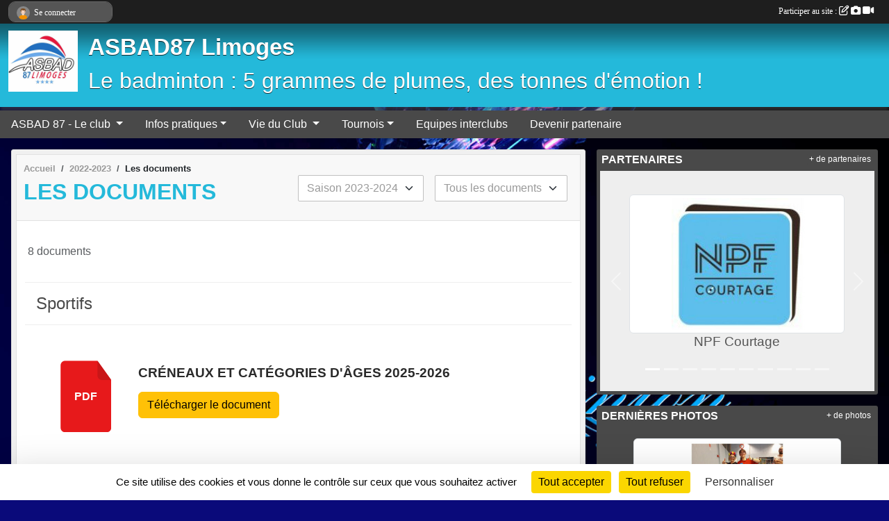

--- FILE ---
content_type: text/html; charset=UTF-8
request_url: https://www.asbad87.com/saison-2022-2023/documents
body_size: 8954
content:
<!DOCTYPE html>
<html lang="fr" class="Arial uppercasable">
<head>
    <base href="https://www.asbad87.com/">
    <meta charset="utf-8">
    <meta http-equiv="Content-Type" content="text/html; charset=utf-8">
    <title>Les documents - ASBAD 87 - Badminton à Limoges (87)</title>
    <meta name="description" content="Bienvenue à tous les visiteurs sur le site de l&amp;#039; ASBAD 87 LIMOGES!!!
 
Vous y trouverez toutes les actualités de notre association et tous les renseignements nécessaires à ceux qui veulent se joindre à nous.
En cette fin de saison sportive, nou...">
    <meta name="viewport" content="width=device-width, initial-scale=1, maximum-scale=1">
    <meta name="csrf-token" content="acPMDw9qC4oLbNtFPT2Q434BAtNxNRiOrHfy51bE">
    <meta name="apple-itunes-app" content="app-id=890452369">

    <link rel="shortcut icon" type="image/jpeg" href="/media/uploaded/sites/351/association/558d2baf36ab9_52ff1f147fe9d94371810202298352039717845925889n.jpg">    
    <link rel="apple-touch-icon" sizes="152x152" href="/mu-152/351/association/558d2baf36ab9_52ff1f147fe9d94371810202298352039717845925889n.jpg">
    <link rel="apple-touch-icon" sizes="180x180" href="/mu-180/351/association/558d2baf36ab9_52ff1f147fe9d94371810202298352039717845925889n.jpg">
    <link rel="apple-touch-icon" sizes="167x167" href="/mu-167/351/association/558d2baf36ab9_52ff1f147fe9d94371810202298352039717845925889n.jpg">
    <meta name="msapplication-TileImage" content="/mu-180/351/association/558d2baf36ab9_52ff1f147fe9d94371810202298352039717845925889n.jpg">


    <link rel="manifest" href="/manifest.json">
    <meta name="apple-mobile-web-app-title" content="ASBAD 87 - Badminton à Limoges (87)">

 
    <meta property="og:image" content="https://www.asbad87.com/media/uploaded/sites/351/association/558d2baf36ab9_52ff1f147fe9d94371810202298352039717845925889n.jpg">
    <meta property="og:title" content="Association Sportive Badminton 87 Limoges">
    <meta property="og:description" content="Bienvenue à tous les visiteurs sur le site de l&amp;#0...">


    <link rel="alternate" type="application/rss+xml" title="ASBAD 87 - Badminton à Limoges (87) - Les news" href="/rss/news">
    <link rel="alternate" type="application/rss+xml" title="ASBAD 87 - Badminton à Limoges (87) - Les évènements" href="/rss/evenement">


<link type="text/css" rel="stylesheet" href="css/bootstrap.5.3.2/bootstrap.min.css">

<link type="text/css" rel="stylesheet" href="css/fontawesome-free-6.5.1-web/css/all.min.css">

<link type="text/css" rel="stylesheet" href="css/barre-noire.css">

<link type="text/css" rel="stylesheet" href="css/common.css">

<link type="text/css" rel="stylesheet" href="css/design-1.css">

<link type="text/css" rel="stylesheet" href="js/fancybox.5.0.36/fancybox.css">

<link type="text/css" rel="stylesheet" href="fonts/icons.css">

    <script src="js/bootstrap.5.3.2/bootstrap.bundle.min.js?tm=1736255796"></script>
    <script src="js/jquery-3.7.1.min.js?tm=1736255796"></script>
    <script src="js/advert.js?tm=1736255796"></script>

     <script src="/tarteaucitron/tarteaucitron.js"></script>
    <script src="/tarteaucitron/tarteaucitron-services.js"></script>
    <script>
        tarteaucitron.init({
            "privacyUrl": "", /* Privacy policy url */

            "hashtag": "#tarteaucitron", /* Open the panel with this hashtag */
            "cookieName": "tarteaucitron", /* Cookie name */

            "orientation": "bottom", //  "middle", /* Banner position (top - bottom) */

            "showAlertSmall": false, /* Show the small banner on bottom right */
            "cookieslist": false, /* Show the cookie list */

            "showIcon": false, /* Show cookie icon to manage cookies */
            "iconPosition": "BottomRight", /* BottomRight, BottomLeft, TopRight and TopLeft */

            "adblocker": false, /* Show a Warning if an adblocker is detected */

            "DenyAllCta" : true, /* Show the deny all button */
            "AcceptAllCta" : true, /* Show the accept all button when highPrivacy on */
            "highPrivacy": true, /* HIGHLY RECOMMANDED Disable auto consent */

            "handleBrowserDNTRequest": false, /* If Do Not Track == 1, disallow all */

            "removeCredit": true, /* Remove credit link */
            "moreInfoLink": true, /* Show more info link */
            "useExternalCss": false, /* If false, the tarteaucitron.css file will be loaded */

            "readmoreLink": "", /* Change the default readmore link */

            "mandatory": true, /* Show a message about mandatory cookies */
        });
        
    </script> 
</head>
<body class="colonne_widget_double documents bg-type-photo no-bandeau no-orientation fixed-footer users-rounded filters-select is-couleur1-lumineuse footer-with-partenaires"  style="--color1: rgb(36, 185, 218);--color2: rgb(73, 73, 73);--color1-light: rgba(36, 185, 218,0.05);--color1-declined: rgb(4,153,186);--color2-declined: rgb(105,105,105);--title-color: rgb(255, 255, 255);--color1-bkg-texte1: rgb(0,25,58);--color1-bkg-texte2: rgb(233,233,233);--background-color: rgb(10, 10, 122);--background-image-personnalisee: url(/media/uploaded/sites/351/background/59921024641e1_stretched19201080439761.jpg);--logo-size: 100px;--title-px: 60;--title-size: 2.5em;--slogan-size: 2em;--title-size-coef1: 0,41666666666667;--title-size-coef2: 10;--color1r: 36;--color1g: 185;--color1b: 218;--max-width: 1400px;--bandeau-w: 100%;--bandeau-h: auto;--bandeau-x: 0px;--bandeau-y: 0px;--bandeau-max-height: 245.614px;" >
        <div id="wrap">
    <div id="a2hs" class="bg-dark d-sm-none">
    <div class="container-fluid py-3 maxwidth">
        <div class="row">
            <div class="col-6 text-white">
                <img src="/images/common/mobile-app.png" class="img-thumbnail" style="max-width:30px">
                sportsregions
            </div>
            <div class="col-6 text-end">
                <a href="https://play.google.com/store/apps/details?id=com.initiatives.sportsregions&hl=fr_FR" class="btn btn-sm btn-success">Installer</a>
            </div>
        </div>
    </div>
</div>    <header id="header">
        <div class="fond">
            <div id="degrade"></div>
            <div class="container-fluid maxwidth">
                <div class="row">
                    <div class="col" id="logo">
                    
                            <a id="image_logo" href="https://www.asbad87.com" rel="home"><img src="/media/uploaded/sites/351/association/558d2baf36ab9_52ff1f147fe9d94371810202298352039717845925889n.jpg" alt="Logo"></a>
                            
                        <div>
                                <p class="longueur_1"><a href="https://www.asbad87.com" rel="home">ASBAD87 Limoges</a></p>
      
                            <span class="slogan">Le badminton : 5 grammes de plumes, des tonnes d&#039;émotion !</span>
                        </div>
                    </div>
                </div>
            </div>
        </div>
        
            <section class="container-fluid px-0 maxwidth">
            <div class="row g-0">
                <div class="bandeau col" id="conteneur_bandeau">
                    <a href="https://www.asbad87.com"  rel="home"  >
                        <img id="image_bandeau" src="/media/uploaded/sites/351/bandeau/59921111a78ba_tlchargement.jpg" alt="Bandeau">
                    </a>
                </div>
            </div>
        </section>
            
            
        <section class="container-fluid px-0 maxwidth">
            <div class="row g-0">
                <div class="col">
                    <nav id="mainmenu" class="allow2lines">
                        <ul class="nav nav-pills">
            
    <li class="nav-item dropdown" id="menu_9716">
        <button class="nav-link dropdown-toggle " data-bs-toggle="dropdown" role="button" aria-haspopup="true" aria-expanded="false">ASBAD 87 - Le club </button>
        <div class="dropdown-menu">
                            <a class="dropdown-item" href="/en-savoir-plus/le-club-2635" id="menu_9730">L&#039;ASBAD87, c&#039;est quoi ? </a>
                            <a class="dropdown-item" href="/en-savoir-plus/retrospective-de-la-saison-2023-2024-154977" id="menu_750657">Rétrospective de la saison 2023 - 2024</a>
                            <a class="dropdown-item" href="/en-savoir-plus/membres-du-bureau-143814" id="menu_699483">Membres du bureau ASBAD </a>
                            <a class="dropdown-item" href="/en-savoir-plus/boutique-asbad-143924" id="menu_699955">Boutique ASBAD</a>
                            <a class="dropdown-item" href="https://www.asbad87.com/photos-du-club" id="menu_9719">Albums photos</a>
                    </div>
    </li>
            
    <li class="nav-item dropdown" id="menu_9722">
        <button class="nav-link dropdown-toggle " data-bs-toggle="dropdown" role="button" aria-haspopup="true" aria-expanded="false">Infos pratiques</button>
        <div class="dropdown-menu">
                            <a class="dropdown-item" href="/en-savoir-plus/conditions-dinscription-et-avantages-2630" id="menu_9723">Inscriptions 2025 - 2026</a>
                            <a class="dropdown-item" href="/en-savoir-plus/creneaux-2634" id="menu_9729">Créneaux</a>
                            <a class="dropdown-item" href="https://www.asbad87.com/documents" id="menu_9726">Documents</a>
                            <a class="dropdown-item" href="/en-savoir-plus/liens-utiles-2633" id="menu_9728">Liens utiles</a>
                            <a class="dropdown-item" href="https://www.asbad87.com/contactez-nous" id="menu_9737">Contact</a>
                            <a class="dropdown-item" href="/en-savoir-plus/prochaine-saison-166949" id="menu_810765">Prochaine saison</a>
                    </div>
    </li>
            
    <li class="nav-item dropdown" id="menu_734670">
        <button class="nav-link dropdown-toggle " data-bs-toggle="dropdown" role="button" aria-haspopup="true" aria-expanded="false">Vie du Club </button>
        <div class="dropdown-menu">
                            <a class="dropdown-item" href="/en-savoir-plus/tournoi-dhalloween-2025-172725" id="menu_845510">Tournoi d&#039;Halloween 2025</a>
                            <a class="dropdown-item" href="/en-savoir-plus/lasbad-recycle-160386" id="menu_779157">L&#039;ASBAD recycle</a>
                            <a class="dropdown-item" href="/en-savoir-plus/tournoi-dhalloween-2024-160377" id="menu_779139">Tournoi d&#039;Halloween 2024</a>
                            <a class="dropdown-item" href="/en-savoir-plus/soiree-au-king-long-154976" id="menu_750655">Soirée au King-Long</a>
                            <a class="dropdown-item" href="/en-savoir-plus/challenge-invite-ton-copain-151687" id="menu_734672">Challenge &quot;invite ton copain&quot;</a>
                            <a class="dropdown-item" href="/en-savoir-plus/stage-sportez-vous-bien-151689" id="menu_734674">Stage sportez-vous bien </a>
                            <a class="dropdown-item" href="/en-savoir-plus/blackminton-151686" id="menu_734671">Blackminton </a>
                    </div>
    </li>
            
    <li class="nav-item dropdown" id="menu_699954">
        <button class="nav-link dropdown-toggle " data-bs-toggle="dropdown" role="button" aria-haspopup="true" aria-expanded="false">Tournois</button>
        <div class="dropdown-menu">
                            <a class="dropdown-item" href="/en-savoir-plus/tutoriel-ebad-150287" id="menu_727904">Tutoriel Ebad </a>
                            <a class="dropdown-item" href="https://www.asbad87.com/evenements" id="menu_9721">Calendrier</a>
                    </div>
    </li>
            
    <li class="nav-item" id="menu_194782">
        <a class="nav-link " href="https://www.asbad87.com/equipes">Equipes interclubs</a>
    </li>
            
    <li class="nav-item" id="menu_440716">
        <a class="nav-link " href="/en-savoir-plus/plaquette-et-brochures-du-club-90651">Devenir partenaire</a>
    </li>
</ul>
<form action="#" method="post">
    <select class="form-control form-select" id="navigation-select" name="navigation-select">
        <option value="">Navigation</option>
    </select>
</form>                    </nav>
                </div>
            </div>
        </section>
    </header>
        <div class="container-fluid px-0 px-sm-3 px-xxl-0 pb-5 maxwidth  is_list    " id="contenu">
                
<div class="row g-sm-3 with-right-aside">
    <div class="col-lg-8" id="main-column">
    <section id="main">
        <div class="inner">
            <header id="content-header">
                        <nav aria-label="breadcrumb">
        <ol class="breadcrumb" itemscope itemtype="https://schema.org/BreadcrumbList">
                            <li class="breadcrumb-item " itemprop="itemListElement" itemscope itemtype="https://schema.org/ListItem"><meta itemprop="position" content="1"><a href="https://www.asbad87.com" itemprop="item"><span itemprop="name">Accueil</span></a></li>
                            <li class="breadcrumb-item  interval " itemprop="itemListElement" itemscope itemtype="https://schema.org/ListItem"><meta itemprop="position" content="2"><a href="/saison-2022-2023" itemprop="item"><span itemprop="name">2022-2023</span></a></li>
                            <li class="breadcrumb-item " itemprop="itemListElement" itemscope itemtype="https://schema.org/ListItem"><meta itemprop="position" content="3"><span itemprop="name">Les documents</span></li>
                    </ol>
    </nav>
                            <h1  class="with-filters" ><span>Les documents</span></h1>
                    <div id="barre-de-filtrage" class="mb-3 nb-filtres-2" data-nbfiltres="2">
<span><label for="saison_id" class="d-none">Documents par saison</label><select class="filtre form-select" name="filter_saison_id" id="saison_id" aria-expanded="false" aria-roledescription="Documents par saison">
                        <option value="https://www.asbad87.com/saison-2023-2024/documents"   >
                                Saison 2023-2024
            </option>
                                <option value="https://www.asbad87.com/saison-2024-2025/documents"   >
                                Saison 2024-2025
            </option>
                                <option value="https://www.asbad87.com/saison-2025-2026/documents"   >
                                Saison 2025-2026
            </option>
            </select></span>
<span><label for="typedocument_id" class="d-none">Documents par type</label><select class="filtre form-select" name="filter_typedocument_id" id="typedocument_id" aria-expanded="false" aria-roledescription="Documents par type">
                        <option value="https://www.asbad87.com/saison-2022-2023/documents"  selected="selected"   >
                                Tous les documents
            </option>
                                <option value="https://www.asbad87.com/saison-2022-2023/documents?typedocument_id=1"   >
                                Administratifs
            </option>
                                <option value="https://www.asbad87.com/saison-2022-2023/documents?typedocument_id=2"   >
                                Sportifs
            </option>
                                <option value="https://www.asbad87.com/saison-2022-2023/documents?typedocument_id=3"   >
                                Divers
            </option>
            </select></span>
</div>
                                        <hr class="leon">
</header>            <div class="content">
                                <div class="content  ">
                                        <div class="container-fluid px-0">
                                                <div class="row">
                            <div class="col-12">
                                <p class="text-muted my-3">8 documents</p>
                            </div>
                        </div>
                    </div>

                                            <section class="liste documents">
    <div class="container-fluid">
        <div class="row level2">
                                                
                                                                                                        <div class="col-12">
                                    <h2 class="subheader"><span>Sportifs</span></h2>                                </div>
                                                                                                                                                <article>
            <a target="_blank" title="Créneaux et Catégories d&#039;âges 2025-2026" href="/documents/creneaux-et-categories-dages-2025-2026-411378" class="document_extension format_pdf">pdf</a>
        <section>
                    <h3><a target="_blank" href="/documents/creneaux-et-categories-dages-2025-2026-411378">Créneaux et Catégories d&#039;âges 2025-2026</a></h3>
                            <a class="btn btn-warning mb-3" title="Créneaux et Catégories d&#039;âges 2025-2026" href="/documents/creneaux-et-categories-dages-2025-2026-411378" target="_blank">Télécharger le document <span class="extension">pdf</span></a>
                                </section>
</article>                                                                                                <article>
            <a target="_blank" title="Fiche remboursement des tournois 2024-2025" href="/documents/fiche-remboursement-des-tournois-2024-2025-405477" class="document_extension format_xlsx">xlsx</a>
        <section>
                    <h3><a target="_blank" href="/documents/fiche-remboursement-des-tournois-2024-2025-405477">Fiche remboursement des tournois 2024-2025</a></h3>
                            <a class="btn btn-warning mb-3" title="Fiche remboursement des tournois 2024-2025" href="/documents/fiche-remboursement-des-tournois-2024-2025-405477" target="_blank">Télécharger le document <span class="extension">xlsx</span></a>
                                        <div class="description">
                <p>Fiche à compléter en fin de saison et à transmettre par mail à asbad87@gmail.com.</p>

<table border="1" cellpadding="0" cellspacing="0" dir="ltr">
	<colgroup>
		<col width="201">
		<col width="224">
		<col width="54">
		<col width="54">
		<col width="54">
		<col width="111">
		<col width="111">
		<col width="111">
	</colgroup>
	<tbody>
		<tr>
			<td colspan="8" rowspan="3">
			<p><u><strong>LE REMBOURSEMENT POURRA AVOIR LIEU SI LES 4 CONDITIONS SI DESSOUS SONT BIEN RESPECTEES :</strong></u><br>
			- La fiche doit être complétée correctement<br>
			- Elle doit être envoyée sous le format ".XLSX" UNIQUEMENT<br>
			- L'envoi du RIB est OBLIGATOIRE<br>
			- La date d'envoi MAXIMUM pour la demande des remboursement est fixée au 31/08/2025 à minuit.</p>
			</td>
		</tr>
	</tbody>
</table>
            </div>
            </section>
</article>                                                                                                <article>
            <a target="_blank" title="Autorisation parentale tournoi" href="/documents/autorisation-parentale-tournoi-92280" class="document_extension format_pdf">pdf</a>
        <section>
                    <h3><a target="_blank" href="/documents/autorisation-parentale-tournoi-92280">Autorisation parentale tournoi</a></h3>
                            <a class="btn btn-warning mb-3" title="Autorisation parentale tournoi" href="/documents/autorisation-parentale-tournoi-92280" target="_blank">Télécharger le document <span class="extension">pdf</span></a>
                                </section>
</article>                                                                                                <article>
            <a target="_blank" title="Le livret du compétiteur" href="/documents/le-livret-du-competiteur-264564" class="document_extension format_pdf">pdf</a>
        <section>
                    <h3><a target="_blank" href="/documents/le-livret-du-competiteur-264564">Le livret du compétiteur</a></h3>
                            <a class="btn btn-warning mb-3" title="Le livret du compétiteur" href="/documents/le-livret-du-competiteur-264564" target="_blank">Télécharger le document <span class="extension">pdf</span></a>
                                </section>
</article>                                                                                                <article>
            <a target="_blank" title="Indemnités kilométriques" href="/documents/indemnites-kilometriques-2389" class="document_extension format_xlsx">xlsx</a>
        <section>
                    <h3><a target="_blank" href="/documents/indemnites-kilometriques-2389">Indemnités kilométriques</a></h3>
                            <a class="btn btn-warning mb-3" title="Indemnités kilométriques" href="/documents/indemnites-kilometriques-2389" target="_blank">Télécharger le document <span class="extension">xlsx</span></a>
                                </section>
</article>                                                                                                <article>
            <a target="_blank" title="RIB" href="/documents/rib-356206" class="document_extension format_pdf">pdf</a>
        <section>
                    <h3><a target="_blank" href="/documents/rib-356206">RIB</a></h3>
                            <a class="btn btn-warning mb-3" title="RIB" href="/documents/rib-356206" target="_blank">Télécharger le document <span class="extension">pdf</span></a>
                                </section>
</article>                                                                                                                                                                            
                                                                                                        <div class="col-12">
                                    <h2 class="subheader"><span>Divers</span></h2>                                </div>
                                                                                                                                                <article>
            <a target="_blank" title="Statuts" href="/documents/statuts-164600" class="document_extension format_pdf">pdf</a>
        <section>
                    <h3><a target="_blank" href="/documents/statuts-164600">Statuts</a></h3>
                            <a class="btn btn-warning mb-3" title="Statuts" href="/documents/statuts-164600" target="_blank">Télécharger le document <span class="extension">pdf</span></a>
                                </section>
</article>                                                                                                <article>
            <a target="_blank" title="SAISON 2023-2024 : PV AG du 06.12.2024" href="/documents/saison-2023-2024-pv-ag-du-06122024-274531" class="document_extension format_pdf">pdf</a>
        <section>
                    <h3><a target="_blank" href="/documents/saison-2023-2024-pv-ag-du-06122024-274531">SAISON 2023-2024 : PV AG du 06.12.2024</a></h3>
                            <a class="btn btn-warning mb-3" title="SAISON 2023-2024 : PV AG du 06.12.2024" href="/documents/saison-2023-2024-pv-ag-du-06122024-274531" target="_blank">Télécharger le document <span class="extension">pdf</span></a>
                                </section>
</article>                                                                                                                                                </div>
    </div>
</section>                                                                
                </div>
            </div>
        </div>
    </section>
 
    </div>
    <aside class="col-lg-4">
                                <section class="widget petit_widget widget_partenaire">
        <div class="inner">
            <header>
    <h2 class="secondary-content"><span >Partenaires</span></h2>
</header>
            <div class="content">
            
                <div id="carousel_petit_widget_partenaire_445" class="carousel slide" data-bs-ride="carousel">
                                            <ol class="carousel-indicators">
                                                            <li data-bs-target="#carousel_petit_widget_partenaire_445" data-bs-slide-to="0"  class="active" ></li>
                                                            <li data-bs-target="#carousel_petit_widget_partenaire_445" data-bs-slide-to="1" ></li>
                                                            <li data-bs-target="#carousel_petit_widget_partenaire_445" data-bs-slide-to="2" ></li>
                                                            <li data-bs-target="#carousel_petit_widget_partenaire_445" data-bs-slide-to="3" ></li>
                                                            <li data-bs-target="#carousel_petit_widget_partenaire_445" data-bs-slide-to="4" ></li>
                                                            <li data-bs-target="#carousel_petit_widget_partenaire_445" data-bs-slide-to="5" ></li>
                                                            <li data-bs-target="#carousel_petit_widget_partenaire_445" data-bs-slide-to="6" ></li>
                                                            <li data-bs-target="#carousel_petit_widget_partenaire_445" data-bs-slide-to="7" ></li>
                                                            <li data-bs-target="#carousel_petit_widget_partenaire_445" data-bs-slide-to="8" ></li>
                                                            <li data-bs-target="#carousel_petit_widget_partenaire_445" data-bs-slide-to="9" ></li>
                                                    </ol>
                                    
                    <div class="carousel-inner">
                                                    <div class="carousel-item  active ">
                                <div class="text-center">
                                    <a href="/partenaires/npf-courtage-145723">
                                                                                    <img class="img-thumbnail" src="/mub-300-190-ffffff/351/partenaire/674a22092dce0_46177921710071377378774891318943430665391725n.jpg" alt="">
                                                                            </a>
                                    <h3 class="text-center">NPF Courtage</h3>
                                </div>
                            </div>                            
                                                    <div class="carousel-item ">
                                <div class="text-center">
                                    <a href="/partenaires/ville-de-limoges-2470">
                                                                                    <img class="img-thumbnail" src="/mub-300-190-ffffff/351/partenaire/5051c40cbb44b_logo-ville-de-limoges.jpg" alt="">
                                                                            </a>
                                    <h3 class="text-center">Ville de Limoges</h3>
                                </div>
                            </div>                            
                                                    <div class="carousel-item ">
                                <div class="text-center">
                                    <a href="/partenaires/cryotera-135447">
                                                                                    <img class="img-thumbnail" src="/mub-300-190-ffffff/351/partenaire/65c666af75fcd_cryo.jpg" alt="">
                                                                            </a>
                                    <h3 class="text-center">Cryotera</h3>
                                </div>
                            </div>                            
                                                    <div class="carousel-item ">
                                <div class="text-center">
                                    <a href="/partenaires/conseil-general-de-la-haute-vienne-2471">
                                                                                    <img class="img-thumbnail" src="/mub-300-190-ffffff/351/partenaire/65c65f3a4507c_haute_vienne.JPG" alt="">
                                                                            </a>
                                    <h3 class="text-center">Conseil Général de la Haute-Vienne</h3>
                                </div>
                            </div>                            
                                                    <div class="carousel-item ">
                                <div class="text-center">
                                    <a href="/partenaires/king-long-58157">
                                                                                    <img class="img-thumbnail" src="/mub-300-190-ffffff/351/partenaire/5cc6eab48f7f6_kinglonglogo.png" alt="">
                                                                            </a>
                                    <h3 class="text-center">King Long</h3>
                                </div>
                            </div>                            
                                                    <div class="carousel-item ">
                                <div class="text-center">
                                    <a href="/partenaires/axa-152327">
                                                                                    <img class="img-thumbnail" src="/mub-300-190-ffffff/351/partenaire/686f9070dc585_AxaLogo768x432.png" alt="">
                                                                            </a>
                                    <h3 class="text-center">Axa</h3>
                                </div>
                            </div>                            
                                                    <div class="carousel-item ">
                                <div class="text-center">
                                    <a href="/partenaires/unik-habitat-149939">
                                                                                    <img class="img-thumbnail" src="/mub-300-190-ffffff/351/partenaire/680919192c7fc_Capturedcran20250423184504.png" alt="">
                                                                            </a>
                                    <h3 class="text-center">Unik Habitat</h3>
                                </div>
                            </div>                            
                                                    <div class="carousel-item ">
                                <div class="text-center">
                                    <a href="/partenaires/lorenzo-visconti-143067">
                                                                                    <img class="img-thumbnail" src="/mub-300-190-ffffff/351/partenaire/66f97edaf1c0e_43d6da197ab0bd40224d38a0fb3fb733cd9eb7mv2.png" alt="">
                                                                            </a>
                                    <h3 class="text-center">Lorenzo Visconti</h3>
                                </div>
                            </div>                            
                                                    <div class="carousel-item ">
                                <div class="text-center">
                                    <a href="/partenaires/intersport-129359">
                                                                                    <img class="img-thumbnail" src="/mub-300-190-ffffff/351/partenaire/64d4feb6305f6_compactmarkrgbblockboundingbox.jpg" alt="">
                                                                            </a>
                                    <h3 class="text-center">Intersport</h3>
                                </div>
                            </div>                            
                                                    <div class="carousel-item ">
                                <div class="text-center">
                                    <a href="/partenaires/intermarche-landouge-134539">
                                                                                    <img class="img-thumbnail" src="/mub-300-190-ffffff/351/partenaire/659edfc65cd8b_inter.jpg" alt="">
                                                                            </a>
                                    <h3 class="text-center">Intermarché Landouge</h3>
                                </div>
                            </div>                            
                                            </div>
                
                                            <button class="carousel-control-prev" role="button" data-bs-slide="prev" data-bs-target="#carousel_petit_widget_partenaire_445">
                            <span class="carousel-control-prev-icon" aria-hidden="true"></span>
                            <span class="sr-only">Précedent</span>
                        </button>
                        <button class="carousel-control-next" role="button" data-bs-slide="next" data-bs-target="#carousel_petit_widget_partenaire_445">
                            <span class="carousel-control-next-icon" aria-hidden="true"></span>
                            <span class="sr-only">Suivant</span>
                        </button>
                                    
                </div>
                <div class="more_link">
                    <a href="https://www.asbad87.com/partenaires"> + de partenaires </a>
                </div>
                      
            </div>
        </div>
    </section>
                        <section class="widget petit_widget widget_album_photo">
        <div class="inner">
            <header>
    <h2 class="secondary-content"><span >Dernières photos</span></h2>
</header>
            <div class="content">
                <div id="carousel_petit_widget_album_photo_708" class="carousel slide" data-bs-ride="carousel">
                                            <ol class="carousel-indicators">
                                                            <li data-bs-target="#carousel_petit_widget_album_photo_708" data-bs-slide-to="0"  class="active" ></li>
                                                            <li data-bs-target="#carousel_petit_widget_album_photo_708" data-bs-slide-to="1" ></li>
                                                            <li data-bs-target="#carousel_petit_widget_album_photo_708" data-bs-slide-to="2" ></li>
                                                    </ol>
                                    
                    <div class="carousel-inner">
                                                    <div class="carousel-item  active ">
                                <div class="text-center px-5 pt-3 pb-5">
                                    <a href="/saison-2025-2026/photos-du-club/halloween-2025-444594" title="Halloween 2025">
                                        <img class="img-thumbnail" src="/mub-448-283-ffffff/351/albumphoto/6911f444d343b_57650668942923400410225236077485553071240075n.jpg" alt="">
                                    </a>
                                </div>
                            </div>
                                                    <div class="carousel-item ">
                                <div class="text-center px-5 pt-3 pb-5">
                                    <a href="/saison-2025-2026/photos-du-club/halloween-2025-444594" title="Halloween 2025">
                                        <img class="img-thumbnail" src="/mub-448-283-ffffff/351/albumphoto/6911f444166b1_57668092942923400510225225500619418306685162n.jpg" alt="">
                                    </a>
                                </div>
                            </div>
                                                    <div class="carousel-item ">
                                <div class="text-center px-5 pt-3 pb-5">
                                    <a href="/saison-2025-2026/photos-du-club/halloween-2025-444594" title="Halloween 2025">
                                        <img class="img-thumbnail" src="/mub-448-283-ffffff/351/albumphoto/6911f44370833_57651200942923411910224087776004563096040191n.jpg" alt="">
                                    </a>
                                </div>
                            </div>
                                            </div>

                                            <button class="carousel-control-prev" role="button" data-bs-slide="prev" data-bs-target="#carousel_petit_widget_album_photo_708">
                            <span class="carousel-control-prev-icon" aria-hidden="true"></span>
                            <span class="sr-only">Précedent</span>
                        </button>
                        <button class="carousel-control-next" role="button" data-bs-slide="next" data-bs-target="#carousel_petit_widget_album_photo_708">
                            <span class="carousel-control-next-icon" aria-hidden="true"></span>
                            <span class="sr-only">Suivant</span>
                        </button>
                                    
                </div>
                <div class="more_link">
                    <a href="https://www.asbad87.com/photos-du-club">+ de photos</a>
                </div>
            </div>
        </div>
    </section>
                        <section class="widget petit_widget widget_evenement">
    <div class="inner">
        <header>
    <h2 class="secondary-content"><span >Prochain évènement</span></h2>
</header>
        <div class="content bg-white">
                            <div class="container-fluid liste evenements my-2">
                                            <div class="row element-inline  first   last " itemscope itemtype="https://schema.org/SportsEvent">
                            <div class="col-3 border-right">
                                <div class="date_evenement">
                                    <span class="jour_evenement">14</span><br>
                                    <span class="mois_evenement">févr.</span>
                                    <span class="d-none">Du <span itemprop="startDate" content="2026-02-14T00:00:00+0100">samedi <span class="j">14</span></span> au <span itemprop="endDate" content="2026-02-15T00:00:00+0100">dimanche <span class="j">15</span> <span class="m">févr.</span> <span class="a">2026</span></span></span>
                                </div>
                            </div>
                            <div class="col-9">
                                                                                                                                    <h3 itemprop="name">
                                    <a href="/evenements/2026/02/14/sambad-tour-2026-2354309" itemprop="url">SAMBAD TOUR 2026</a>
                                </h3>

                                
                                
                                
                            </div>
                        </div>
                                    </div>
                    </div>
        <div class="more_link">
            <a href="https://www.asbad87.com/evenements">+ d'évènements</a>
            <a href="https://www.asbad87.com/rss/evenement" class="rss"><i class="fa-solid fa-rss"></i></a>
            <a href="https://www.asbad87.com/evenements.ics" class="iCal"><i class="fa-solid fa-calendar-plus"></i></a>
            
        </div>
    </div>
</section>                        <section class="widget petit_widget widget_resultat">
    <div class="inner">
        <header>
    <h2 class="secondary-content"><span >Derniers résultats</span></h2>
</header>
        <div class="content">
             
                <p class="m-3">Aucun résultat à afficher.</p>
            
        </div>
    </div>
</section>             
    </aside>
</div>
    </div>
</div><footer id="footer"  class="with-partenaires" >
    <div class="container maxwidth">
        <div class="row partenaires">
        <div class="col-12 px-0">
            <div class="container-fluid">
                <div class="d-none d-sm-flex row background">
                    <div class="col">
                                                <h2>Les partenaires du club</h2>
                    </div>
                </div>
                <div class="d-none d-sm-flex row background pb-2 justify-content-center ">
                                        <div class="col-2 col-md-1 py-2 px-1 px-md-2 px-xl-3 part text-center ">
                        <a data-bs-toggle="tooltip" data-bs-placement="top" href="/partenaires/intersport-129359" title="Intersport">
                                                            <img class="img-fluid border" src="/mub-120-120-f3f3f3/351/partenaire/64d4feb6305f6_compactmarkrgbblockboundingbox.jpg" alt="Intersport">
                                                    </a>
                    </div>
                                        <div class="col-2 col-md-1 py-2 px-1 px-md-2 px-xl-3 part text-center ">
                        <a data-bs-toggle="tooltip" data-bs-placement="top" href="/partenaires/intermarche-landouge-134539" title="Intermarché Landouge">
                                                            <img class="img-fluid border" src="/mub-120-120-f3f3f3/351/partenaire/659edfc65cd8b_inter.jpg" alt="Intermarché Landouge">
                                                    </a>
                    </div>
                                        <div class="col-2 col-md-1 py-2 px-1 px-md-2 px-xl-3 part text-center ">
                        <a data-bs-toggle="tooltip" data-bs-placement="top" href="/partenaires/king-long-58157" title="King Long">
                                                            <img class="img-fluid border" src="/mub-120-120-f3f3f3/351/partenaire/5cc6eab48f7f6_kinglonglogo.png" alt="King Long">
                                                    </a>
                    </div>
                                        <div class="col-2 col-md-1 py-2 px-1 px-md-2 px-xl-3 part text-center ">
                        <a data-bs-toggle="tooltip" data-bs-placement="top" href="/partenaires/axa-152327" title="Axa">
                                                            <img class="img-fluid border" src="/mub-120-120-f3f3f3/351/partenaire/686f9070dc585_AxaLogo768x432.png" alt="Axa">
                                                    </a>
                    </div>
                                        <div class="col-2 col-md-1 py-2 px-1 px-md-2 px-xl-3 part text-center ">
                        <a data-bs-toggle="tooltip" data-bs-placement="top" href="/partenaires/ville-de-limoges-2470" title="Ville de Limoges">
                                                            <img class="img-fluid border" src="/mub-120-120-f3f3f3/351/partenaire/5051c40cbb44b_logo-ville-de-limoges.jpg" alt="Ville de Limoges">
                                                    </a>
                    </div>
                                        <div class="col-2 col-md-1 py-2 px-1 px-md-2 px-xl-3 part text-center ">
                        <a data-bs-toggle="tooltip" data-bs-placement="top" href="/partenaires/cryotera-135447" title="Cryotera">
                                                            <img class="img-fluid border" src="/mub-120-120-f3f3f3/351/partenaire/65c666af75fcd_cryo.jpg" alt="Cryotera">
                                                    </a>
                    </div>
                                        <div class="col-2 col-md-1 py-2 px-1 px-md-2 px-xl-3 part text-center ">
                        <a data-bs-toggle="tooltip" data-bs-placement="top" href="/partenaires/npf-courtage-145723" title="NPF Courtage">
                                                            <img class="img-fluid border" src="/mub-120-120-f3f3f3/351/partenaire/674a22092dce0_46177921710071377378774891318943430665391725n.jpg" alt="NPF Courtage">
                                                    </a>
                    </div>
                                        <div class="col-2 col-md-1 py-2 px-1 px-md-2 px-xl-3 part text-center ">
                        <a data-bs-toggle="tooltip" data-bs-placement="top" href="/partenaires/conseil-general-de-la-haute-vienne-2471" title="Conseil Général de la Haute-Vienne">
                                                            <img class="img-fluid border" src="/mub-120-120-f3f3f3/351/partenaire/65c65f3a4507c_haute_vienne.JPG" alt="Conseil Général de la Haute-Vienne">
                                                    </a>
                    </div>
                                        <div class="col-2 col-md-1 py-2 px-1 px-md-2 px-xl-3 part text-center ">
                        <a data-bs-toggle="tooltip" data-bs-placement="top" href="/partenaires/unik-habitat-149939" title="Unik Habitat">
                                                            <img class="img-fluid border" src="/mub-120-120-f3f3f3/351/partenaire/680919192c7fc_Capturedcran20250423184504.png" alt="Unik Habitat">
                                                    </a>
                    </div>
                                        <div class="col-2 col-md-1 py-2 px-1 px-md-2 px-xl-3 part text-center  last ">
                        <a data-bs-toggle="tooltip" data-bs-placement="top" href="/partenaires/lorenzo-visconti-143067" title="Lorenzo Visconti">
                                                            <img class="img-fluid border" src="/mub-120-120-f3f3f3/351/partenaire/66f97edaf1c0e_43d6da197ab0bd40224d38a0fb3fb733cd9eb7mv2.png" alt="Lorenzo Visconti">
                                                    </a>
                    </div>
                                    </div>
            </div>
        </div>
    </div>
        <div class="row py-3">
            <div class="col-md-3 col-lg-3 col-xl-3 col-xxl-3 pt-3 pb-1 text-center">
                <nav id="copyright"><a href="https://www.sportsregions.fr/inscription" title="Création de site internet de club de Badminton" rel="friend" class="tag_acces_outil_footer_01A"><strong>Sports<em>regions</em></strong></a></nav>                <div id="visites">
                    <i class="fa fa-bar-chart"></i>
                <span id="nb-visites">Chargement des </span> visites
    </div>
<div id="stats_analyser"></div>            </div>
            <div class="col-md-4 col-lg-4 col-xl-4 col-xxl-3 pt-3 pb-1 px-0 text-center">
                <div id="footer-apps">
            <a href="https://play.google.com/store/apps/details?id=com.initiatives.sportsregions&amp;hl=fr_FR"  title="Télécharger l'application Android dans le Play Store"><img src="/images/common/badge-playstore-fr.svg" alt="Télécharger l'application Android dans le play Store"></a>
                <a href="https://itunes.apple.com/fr/app/sportsregions/id890452369" title="Télécharger l'application iPhone dans l\'App Store"><img src="/images/common/badge-appstore-fr.svg" alt="Télécharger l'application iPhone dans l'App Store"></a>
    </div>            </div>
            <div class="col-md-5 col-lg-5 col-xl-4 col-xxl-5 pt-3 pb-1 text-center">
                <nav id="cookies">
    <ul>
        <li><a href="https://www.sportsregions.fr/charte-cookies" class="informations-legales">Charte cookies</a></li>
                <li><a href="javascript:void(0);" onclick="tarteaucitron.userInterface.openPanel();" class="informations-legales">Gestion des cookies</a></li>
            </ul>
</nav>                <nav id="legal">
    <ul>
        <li><a href="https://www.asbad87.com/informations-legales" class="informations-legales">Informations légales</a></li>
        <li><a href="https://www.sportsregions.fr/signaler-un-contenu-inapproprie?k=123201">Signaler un contenu inapproprié</a></li>
    </ul>
</nav>            </div>
            <div class="col-xl-1 col-xxl-1 text-center pt-3 pb-1 px-0 rss d-none d-xl-block">
                <div class="rss">
    <a href="https://www.asbad87.com/rss/news" data-bs-toggle="tooltip" data-bs-placement="top" title="Flux rss des actualités"><i class="fa fa-rss"></i></a>
    <a href="https://www.asbad87.com/rss/evenement" data-bs-toggle="tooltip" data-bs-placement="top" title="Flux rss des évènements"><i class="fa fa-rss"></i></a>
</div>            </div>
        </div>
    </div>
</footer>        <div id="log_bar">
    <div class="container-fluid maxwidth">
        <div class="row" id="barre_noire">
            <div class="col">
                <div id="informations_utilisateur" class="not-connected">
                    <div id="lien_user" class="hilight">
                        <a href="https://www.asbad87.com/se-connecter" id="lien_user_lien">
                        <img id="avatar" class="img-fluid rounded-circle" src="/images/common/boxed-item-membre.svg" alt="avatar"><span class="label">Se connecter</span>
                        </a>
                    </div>
                    <input type="hidden" name="login_sv_email" value="">
                    <input type="hidden" name="login_sv_mode" value="">
                    <input type="hidden" name="login_sv_message" value="">
                    <div id="popup_login"><div id="popup_login_modal" class="modal fade" tabindex="-1" role="dialog" style="display:none"></div></div>
                </div>
            </div>
            <div class="col">
                <div id="participate">
                    <a href="https://www.asbad87.com/se-connecter" title="Se connecter pour rédiger une news">
                        Participer au site :
                    
                        <i class="far fa-edit"></i>
        
                        <i class="fas fa-camera"></i>
        
                        <i class="fas fa-video"></i>
                    </a>
                </div>
                            </div>
        </div>
    </div>
</div>
<div id="mobile_login_bar">
    <div class="container-fluid maxwidth">
        <div class="row">
            <div class="col-7 text-right">
                Envie de participer ?
            </div>
            <div class="col-5 text-center">
                <a href="https://www.asbad87.com/se-connecter" id="lien_user_lien_mobile" class="btn btn-sm btn-primary">Connexion</a>
            </div>
        </div>
    </div>
</div>        <div id="fb-root"></div>
    <div id="confirmPop" class="modal" style="display:none"></div>
    <div id="multi_modal" class="modal fade" tabindex="-1" role="dialog" style="display:none"></div>
    <script>
    var page_courante = "/saison-2022-2023/documents";
    var association_id = 351;
    var auto_open_login = 0;
    var termes_recherche = "";
    var popup_login_mode = null;
    var popup_login_identifiant = null;
    var popup_login_autoopen = 0;
    </script>
        
        <script src="js/confirm-message-pop.js"></script>
    
        <script src="js/common.js"></script>
    
        <script src="js/design-1.js"></script>
    
        <script src="js/fancybox.5.0.36/fancybox.umd.js"></script>
    
        <script src="js/formulaire.js"></script>
    
        <script src="js/reservations.js"></script>
    
        <script src="js/controle-honorabilite.js"></script>
    
        <script src="js/login.js"></script>
         <script>
        (tarteaucitron.job = tarteaucitron.job || []).push("openstreetmap_sportsregions");
    
    (tarteaucitron.job = tarteaucitron.job || []).push("facebooklikebox");

    (tarteaucitron.job = tarteaucitron.job || []).push("dailymotion");

    (tarteaucitron.job = tarteaucitron.job || []).push("vimeo");

    (tarteaucitron.job = tarteaucitron.job || []).push("facebook_video_sportsregions");

    
    
    </script> </body>
</html>

--- FILE ---
content_type: text/html; charset=UTF-8
request_url: https://www.asbad87.com/mub-120-120-f3f3f3/351/partenaire/5cc6eab48f7f6_kinglonglogo.png
body_size: 4406
content:
�PNG

   IHDR   x   x   9d6�   	pHYs  �  ��+  �IDATx��{��u�_k�,�"˻kY��V�LQ���caS~�;c�$�N�blP���e��qABbL
C�� ��7���مa�dMKVi�Z,��|��{;����Q�����꾏s�����s���ڵ�dH-�_�-2�S����##8��N92�S����##8��N92�S����##8��N92�S����##8��N92�S����##8��N92�S����##8��N92�S����##8��N92�S����##8��N9dg�O3D��S�FR`�ެL��rh�6ʍ����>��tλ/���ԥ����;e��rd�Y��r엉ޖ?�Oh��s�1�R�4�Qң����p4q��0?�kOV�/}���C�K��|���3E���f���-oϏ-��>�񫶯��ա��n�t�\����V?W�#Mv�V�da�*����(Y��� p\PsPRo�N����������O�\8�e�\���!`-xi̖���礮���n'��"�/`�ޭS��>X��i����A����o�t��5����b���h��y��a�1k&k{a�i؏&e����3^%�5����{�W��=���C{ �o�Q���d���wU^蚁i��#���~���ں��^٥#AvV<YX�mۿG��
��r�ܛ�P;޾��d�,��[#^����Z���P𛇣��{N��"�+:ݞ?a�~)����	�}�5��>�1��L}r)����qХ������gF���9�j�w#&�(�6���� bq���(&����)��`�4Vr��T�����i�щ�x��6ˁ��g�(
�o�qrO&7�	v&�.B,J�jۦPSI=���O�Hl0Z,lm�{��\����\���,��Jo����'Ms�U����@��~����@$��=?�`Z��2/b�W�jBW�u���x}e�KU֙B�تۮ�&_��m~*�B��67����b���R��H�EЅ����]��=n�%���4�N���x}a"`�+xQ�?F�L�bU�b̅�Z�k���O
� �U�52?����_�>��s�m�԰ޝ$w��}��{�n�.{#�ݶ��e[O�J�\���B�?6yC��- �7�����K>#
��P���(�d�� ���D\Z)���Z_(�A��[��:�1_d�a��*e�:��P�b����V)kG��'l~�ʗxOT&�U�=>	�B��*e�
%��+ev�����+��J�����|���&֤3ЫO��@R�fT�~�> s�e�8�o��`Et����i��$ K�q1h��DЍ�"�����%]!\��ܮw5��H��z]�7��,=���F��1`��j��q=5�|I5A�s��.���B�=ox�}�M�&%]����5���� 1��붯��Q �b�֐`�	U���VPo�&D�u���4����!>׾��>�mA������Bm�$f$d������Ԛ��M�����w4/Kz�4~�u����cۘ�w�Xd}j/}�P�D������wb6٠[er��-;S������.[B��~l8�]S��Wf��y��h��Vb�	�Pپ$i����3fxc2�ԦV�C����x=W(�7Zt._����7��I���`����E���ڮ��_g��pp|s|<��4�A�hF�΍�;�й�k�\=���/7�g�dm������/>����2���6�޺��W38���k#�]�������� ���:��ϒe�(_�7ds����m���i��IAs���2
%J,B��<��#b0��Օ��� �Hپ�T��Df�Md��"�Wl�,X}hb���
��������g�^�1��K�k�p̗����fȴ�yd8�h���;�^)�� �R�AI�l�v`��b�2I��5AMp_�a���jz��"���������nL8%����2�K����KIA�̴`��A�o���N-�b���	<H�g�(��۹8����y��&l~Ҍ���*�X��!����~^�f����p�?Go�Ӕi�h��m�5��\n�}��}*e��γ���_T�V��m_�o-�x���v3c�8���b�Ѣ�*�K�nnr���T�Ϳ�OZ����ْ�Տ�5Ư�ڂ=ni����0򕆥����4ō�E�E�ev�n�L��Oc�Q^����|����E3J��l?��q,�B��^a�X�u�'���^G���O�$p�P兩B�1��8I�BW�l���۾6
��1V��)�O�B}�U�U6�K�@?�N�܋���6(&��XWJ����
؊�h%�^(9����'�c%��T�<��w2�؏�iO�J��D%�6��2���f��	���o���[ v0��}0��ѱ�KZ~����p4��Ώ�h���*_�7"ZfF(���ϸ�b�U�b�n;��Bs�#��8NV���N���ߋ��,�{3ˍ�I���෇��Z+���~6�?}�4�9_�o/�W����mp�y�� oA�1T�ذ/���C�kk��R�V(1|�f��햮�~1
u@�� �_�o=�� b��Œ�*en(9�bD&2^J���2�~�)�wn�J>3�tpU�L _��S�D�'=��2a�u̇%��GA'7U�lٟ{3g&d$�p� ��$nD�tDڝe�K�wG/n<T�`�C�J^�y��R��њ��
zs�\s"��5��POIZg��Pd�P���swDk������B��X�t�k������� ��c>�t+�v�6�6�9���P&%=�)6à��0X��������k&:�0hEb������>�I�Ӿ?n�ʃ�27~sdӋ�u�}��9���:�}��Q9N���Z&��R���V)~�/�D���{@���(d}��e�7B���U�$�j��'��t��6�X	�*e�2?�\�� �f^�_�}������*��������F�i�ɜ��^I�^�Ͻ݄������:�_>z�֖�"�x���ތ�á�����5g/=��K:���*�u�嶞5,,�N4�i�(���T�Ĉ�p�x:*�3�����X(�
Xj���H�D����nKߦM�BɁ�?�&��JY5�{w5��$��a��T��t2���j'��ݫ��G���p4����7"�!��Α�&�_�&>>M<3�i�%�;L�;�$��J��ܗ��"�L����c�j�4�O��6�E�/�&�����(���/�F��}�Pb��-�I�
f�bikL�%
UE:���^&�\�3�@�.8K��Y� t��5�~����������?)���hۓ��h���7Wy����J,ƀ�|�'���&Þw�`e�L�x8YR��c���ς�v ��b�X�M��x��������zP���|�����<%4�/ַ �%�C��st�9̧�E?M�-�m��n�������X��>�<��}��4p�����\�Ͷ�����+��Ɩ�
,�����O���a��J��"˒��(l��*��������ŭσ��s�AY�CHϵ��>C��2����Q�z��b����J�����M4����JH++�8�	�0;f|6;�i��t��n�@��Ɓ�t$���
n���i;\q :�N9f�gC�#3Vp��m��V�u���m����'����ˆG62�r���Y��i��|��l/w�?�{݄y�x��f&:��Lt�1�t�f����^�	��l����H�=虬�/++�fd>8��|pʱO+�@�����׶C)�fd&:��Lt�q�M���V���;�{s8�j׮]��N12�rd��)GFpʑ�rd��)GFpʑ�rd��)GFpʑ�rd��)GFpʑ�rd��)GFpʑ�rd��)GFpʑ�rd��)GFpʑ�rd��)GFpʑ�r�?�
]��5E�    IEND�B`�

--- FILE ---
content_type: text/html; charset=UTF-8
request_url: https://www.asbad87.com/visites
body_size: 6
content:
617312